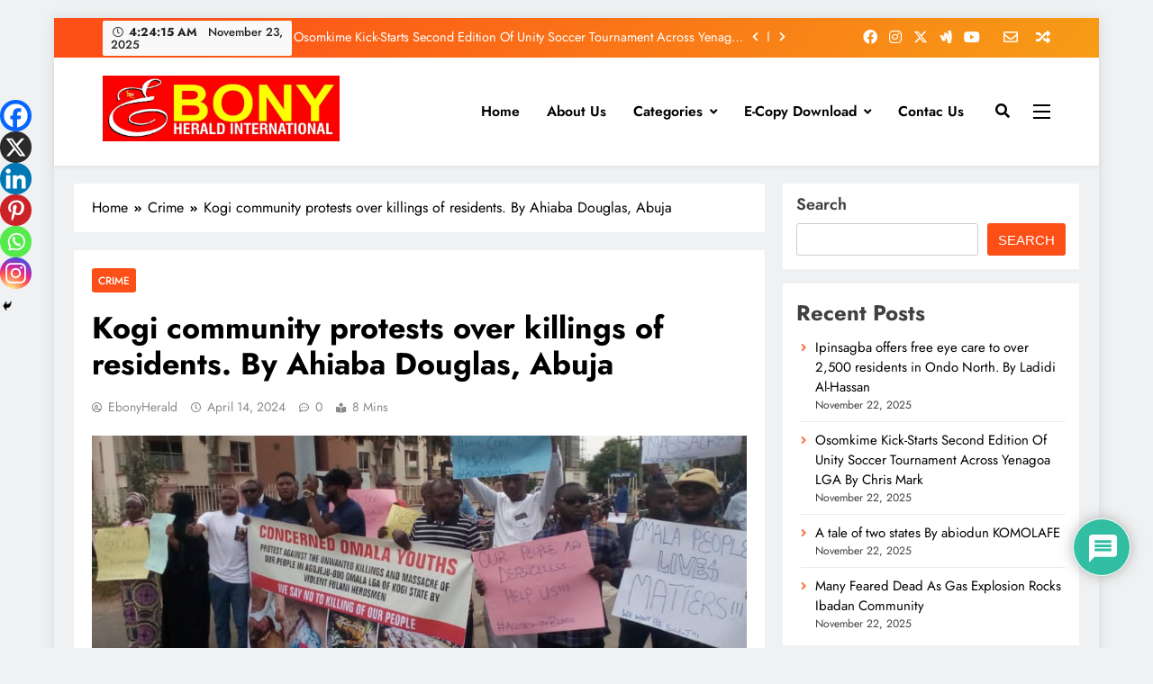

--- FILE ---
content_type: text/html; charset=utf-8
request_url: https://www.google.com/recaptcha/api2/aframe
body_size: 267
content:
<!DOCTYPE HTML><html><head><meta http-equiv="content-type" content="text/html; charset=UTF-8"></head><body><script nonce="hd_fyE0pFfZxUSFNOUZOtA">/** Anti-fraud and anti-abuse applications only. See google.com/recaptcha */ try{var clients={'sodar':'https://pagead2.googlesyndication.com/pagead/sodar?'};window.addEventListener("message",function(a){try{if(a.source===window.parent){var b=JSON.parse(a.data);var c=clients[b['id']];if(c){var d=document.createElement('img');d.src=c+b['params']+'&rc='+(localStorage.getItem("rc::a")?sessionStorage.getItem("rc::b"):"");window.document.body.appendChild(d);sessionStorage.setItem("rc::e",parseInt(sessionStorage.getItem("rc::e")||0)+1);localStorage.setItem("rc::h",'1763871854557');}}}catch(b){}});window.parent.postMessage("_grecaptcha_ready", "*");}catch(b){}</script></body></html>